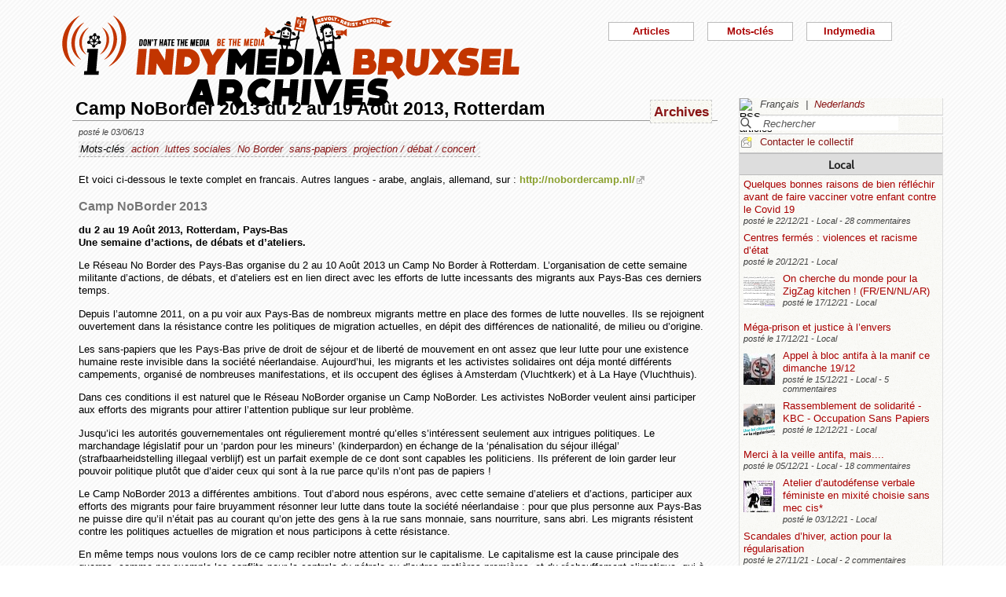

--- FILE ---
content_type: text/html; charset=utf-8
request_url: https://bxl.indymedia.org/Camp-NoBorder-2013-du-2-au-19-Aout-2013-Rotterdam?lang=fr&debut2=50
body_size: 13258
content:


	
	
	 
		<!DOCTYPE html>
<html lang="fr" dir="ltr">
<head>
	<title>bxl.indymedia.org - Camp NoBorder 2013 du 2 au 19 Ao&#251;t 2013, Rotterdam</title>
	
	<meta name="description" content="Et voici ci-dessous le texte complet en francais. Autres langues - arabe, anglais, allemand, sur: [http://nobordercamp.nl/-&gt;http://nobordercamp.nl/]  Camp NoBorder 2013 du 2 au 19 Août 2013,&nbsp;(...)"/>
	<meta name="keywords" content="action,luttes sociales,No Border,sans-papiers,projection / débat / concert" />
	<link rel="canonical" href="https://bxl.indymedia.org/Camp-NoBorder-2013-du-2-au-19-Aout-2013-Rotterdam?lang=fr&amp;debut2=50" />

	<link rel="amphtml" href="https://mob.bxl.indymedia.org/Camp-NoBorder-2013-du-2-au-19-Aout-2013-Rotterdam?lang=fr&amp;debut2=50" />

<script type="application/ld+json">
{"@context":"https://schema.org",
"@type":"NewsMediaOrganization",
"name":"Indymedia Bruxsel","url":"https://bxl.indymedia.org",
"logo":"plugins/auto/indymedia/vbxl/css/img/indy_512.png"}</script>  

<script type="application/ld+json">
{
  "@context": "http://schema.org",
  "@type": "WebSite",
  "url": "https://bxl.indymedia.org/",
  "potentialAction": {
    "@type": "SearchAction",
    "target": "https://bxl.indymedia.org/?page=recherche&recherche={search_term_string}",
    "query-input": "required name=search_term_string"
  }
}
</script>	

 
    <meta name="robots" content="index, follow, noarchive">
    <meta name="robots" content="max-video-preview:3">
    <meta name="robots" content="max-image-preview:standard">
    <meta name="robots" content="max-snippet:-1">

        <meta http-equiv="Content-Type" content="text/html; charset=utf-8" />
	<meta name="generator" content="SPIP 3.2.5" />
    <link rel="shortcut icon" href="plugins/auto/indymedia/vbxl/css/img/favicon.ico" />
<link rel="manifest" href="spip.php?page=manifest.json" />
	
	<link rel="alternate" type="application/rss+xml" title="Syndiquer tout le site" href="spip.php?page=backend" />
	<link rel="alternate" type="application/rss+xml" title="Syndiquer tout le site" href="spip.php?page=backend&amp;integral=oui" />
	<link rel="alternate" type="application/rss+xml" title="syndiquer agenda" href="spip.php?page=backend-agenda" />
	<!--<link rel="alternate" type="application/rss+xml" title="syndiquer agenda" href="spip.php?page=backend-agenda&amp;integral=oui" /><link rel='stylesheet' href='fullcalendar/fullcalendar.css' />-->
	
	
	
	<link rel="alternate" type="application/rss+xml" title="syndiquer_cette_rubrique" href="spip.php?page=backend&amp;id_rubrique=3" />
	<link rel="alternate" type="application/rss+xml" title="syndiquer cette rubrique long" href="spip.php?page=backend&amp;integral=oui&amp;id_rubrique=3" />
	

	
	
<script type="text/javascript">/* <![CDATA[ */
var box_settings = {tt_img:true,sel_g:"#documents_portfolio a[type='image/jpeg'],#documents_portfolio a[type='image/png'],#documents_portfolio a[type='image/gif']",sel_c:".mediabox",trans:"elastic",speed:"200",ssSpeed:"2500",maxW:"90%",maxH:"90%",minW:"400px",minH:"",opa:"0.9",str_ssStart:"Diaporama",str_ssStop:"Arrêter",str_cur:"{current}/{total}",str_prev:"Précédent",str_next:"Suivant",str_close:"Fermer",splash_url:""};
var box_settings_splash_width = "600px";
var box_settings_splash_height = "90%";
var box_settings_iframe = true;
/* ]]> */</script>
<!-- insert_head_css --><link rel='stylesheet' href='local/cache-css/5298a06a1860182505cd8b4f00686fcf.css?1768968204' type='text/css' />


<script type='text/javascript' src='local/cache-js/3f75fd6cca597a308a80e9762cac0bc0.js?1768968204'></script>














<!-- insert_head -->
	
	



<!-- CS vide -->


<!-- Debut CS -->
<script type="text/javascript"><!--
var cs_prive=window.location.pathname.match(/\/ecrire\/$/)!=null;
jQuery.fn.cs_todo=function(){return this.not('.cs_done').addClass('cs_done');};
if(window.jQuery) {
var cs_sel_jQuery='';
var cs_CookiePlugin="prive/javascript/jquery.cookie.js";
}
// --></script>

<!-- Fin CS -->

<script>htactif=0;document.createElement('picture'); var image_responsive_retina_hq = 0;</script><script>image_responsive_retina_hq = 1;</script>




		



	

	 
		
		
		

	

	

	

	

	 
		
	
	
	
	
<!-- Plugin Métas + -->
<!-- Dublin Core -->
<link rel="schema.DC" href="https://purl.org/dc/elements/1.1/" />
<link rel="schema.DCTERMS" href="https://purl.org/dc/terms/" />
<meta name="DC.Format" content="text/html" />
<meta name="DC.Type" content="Text" />
<meta name="DC.Language" content="fr" />
<meta name="DC.Title" lang="fr" content="Camp NoBorder 2013 du 2 au 19 Ao&#251;t 2013, Rotterdam &#8211; bxl.indymedia.org" />
<meta name="DC.Description.Abstract" lang="fr" content="Et voici ci-dessous le texte complet en francais. Autres langues - arabe, anglais, allemand, sur : http://nobordercamp.nl/ Camp NoBorder 2013 du 2 au 19 Ao&#251;t 2013, Rotterdam, Pays-Bas Une semaine&#8230;" />
<meta name="DC.Date"  content="2026-01-21" />
<meta name="DC.Date.Modified"  content="2019-02-12" />
<meta name="DC.Identifier"  content="https://bxl.indymedia.org/Camp-NoBorder-2013-du-2-au-19-Aout-2013-Rotterdam" />
<meta name="DC.Publisher" content="bxl.indymedia.org" />
<meta name="DC.Source"  content="https://bxl.indymedia.org" />

<meta name="DC.Creator" content="bxl.indymedia.org" />


<meta name="DC.Subject" content="action" />

<meta name="DC.Subject" content="luttes sociales" />

<meta name="DC.Subject" content="No Border" />

<meta name="DC.Subject" content="projection / d&#233;bat / concert" />

<meta name="DC.Subject" content="sans-papiers" />




<!-- Open Graph -->
 
<meta property="og:rich_attachment" content="true" />

<meta property="og:site_name" content="bxl.indymedia.org" />
<meta property="og:type" content="article" />
<meta property="og:title" content="Camp NoBorder 2013 du 2 au 19 Ao&#251;t 2013, Rotterdam &#8211; bxl.indymedia.org" />
<meta property="og:locale" content="fr_FR" />
<meta property="og:url" content="https://bxl.indymedia.org/Camp-NoBorder-2013-du-2-au-19-Aout-2013-Rotterdam" />
<meta property="og:description" content="Et voici ci-dessous le texte complet en francais. Autres langues - arabe, anglais, allemand, sur : http://nobordercamp.nl/ Camp NoBorder 2013 du 2 au 19 Ao&#251;t 2013, Rotterdam, Pays-Bas Une semaine&#8230;" />

 

<meta property="og:image" content="https://bxl.indymedia.org/local/cache-vignettes/L361xH190/8da414076caab53b6856eba46de1c2-f2c48.png" />
<meta property="og:image:width" content="361" />
<meta property="og:image:height" content="189" />
<meta property="og:image:type" content="image/png" />



<meta property="article:published_time" content="2026-01-21" />
<meta property="article:modified_time" content="2019-02-12" />

<meta property="article:author" content="bxl.indymedia.org" />


<meta property="article:tag" content="action" />

<meta property="article:tag" content="luttes sociales" />

<meta property="article:tag" content="No Border" />

<meta property="article:tag" content="projection / d&#233;bat / concert" />

<meta property="article:tag" content="sans-papiers" />







<!-- Twitter Card -->
<meta name="twitter:card" content="summary_large_image" />
<meta name="twitter:title" content="Camp NoBorder 2013 du 2 au 19 Ao&#251;t 2013, Rotterdam &#8211; bxl.indymedia.org" />
<meta name="twitter:description" content="Et voici ci-dessous le texte complet en francais. Autres langues - arabe, anglais, allemand, sur : http://nobordercamp.nl/ Camp NoBorder 2013 du 2 au 19 Ao&#251;t 2013, Rotterdam, Pays-Bas Une semaine&#8230;" />
<meta name="twitter:dnt" content="on" />
<meta name="twitter:url" content="https://bxl.indymedia.org/Camp-NoBorder-2013-du-2-au-19-Aout-2013-Rotterdam" />

<meta name="twitter:image" content="https://bxl.indymedia.org/local/cache-vignettes/L361xH181/38396bce2e8c81353e9941764220b7-541e5.png?1694086369" />
</head><body>
<script type="text/javascript">
	/*$(function(){$('body').addClass('jsEnabled');});*/
</script>

<div id="page">

	 
	<div id="haut">
		<div id="bandeau">
<header role="banner">
	<a href="https://bxl.indymedia.org/spip.php?page=sommaire">
		<img class="spip_logo spip_logos" alt="" src="IMG/siteon0.png?1658385222" width="590" height="124" />
	</a>
</header>
</div><div class="col-xs-10 col-sm-8 col-md-6 col-lg-6 vcenter">
<div class="menuder-container">
<ul id="nav" class="menuder">
	<li class="menuderli">
	<ul>
	<li>
		<span class="sousTitre">Indymedia</span>
		<ul class="shaddy">
			<li><a  href="spip.php?page=sommaire&amp;cimobile=mobile">version mobile</a></li>
		<li><a href="spip.php?page=collectif">Contacter le collectif</a></li>
		
		
			<li><a href="Regles-editoriales">Règles éditoriales</a></li>
		
			<li><a href="Presentation-du-collectif">Présentation du collectif</a></li>
		
			<li><a href="Informations-de-securite">Informations de sécurité</a></li>
		
			<li><a href="Photos-Videos-Audios">Photos/Vidéos/Audios</a></li>
		
			<li><a href="Flux-RSS-disponibles">Flux RSS disponibles</a></li>
		
			<li><a href="liste-imc-accessibles">liste imc accessibles</a></li>
		
			<li><a href="Indy-version-mobile">Indy version mobile</a></li>
		
		
		<li><a href="https://www.indymedia.org">Indymédia global</a></li>

		<li><a href="spip.php?page=login-public&amp;url=spip.php%3Fpage%3Darticle%26amp%3Bid_article%3D22354%26amp%3Bmessage_publication%3Dok%26amp%3Blang%3Dfr">Se connecter</a></li></ul>
	</li>
		 
	<li>	
		<span class="sousTitre">Mots-clés</span>
		
		 
		<ul class="shaddy">	 
		
			<li class="mamy">
				<a>THEMATIQUE</a>
				<ul class="shaddy">				
				
					
					
					<li><a href="+-agriculture-+">agriculture</a></li>	
					
				
					
					
					<li><a href="+-alternatives-+">alternatives</a></li>	
					
				
					
					
					<li><a href="+-antifa-+">antifa</a></li>	
					
				
					
					
					<li><a href="+-antimilitarisme-+">antimilitarisme</a></li>	
					
				
					
					
					<li><a href="+-antiracisme-+">antiracisme</a></li>	
					
				
					
					
					<li><a href="+-art-+">art</a></li>	
					
				
					
					
					<li><a href="+-economie-+">économie</a></li>	
					
				
					
					
					<li><a href="+-feminisme-+">féminisme</a></li>	
					
				
					
					
					<li><a href="+-genre-sexualite-+">genre / sexualité</a></li>	
					
				
					
					
					<li><a href="+-histoire-archive-+">histoire / archive</a></li>	
					
				
					
					
					<li><a href="+-LGBTQI-+">LGBTQI+</a></li>	
					
				
					
					
					<li><a href="+-liberation-animale-+">libération animale</a></li>	
					
				
					
					
					<li><a href="+-logement-squats-urbanisme-+">logement / squats / urbanisme</a></li>	
					
				
					
					
					<li><a href="+-luttes-decoloniales-+">luttes décoloniales</a></li>	
					
				
					
					
					<li><a href="+-luttes-environnementales-+">luttes environnementales</a></li>	
					
				
					
					
					<li><a href="+-luttes-numeriques-internet-+">luttes numériques / internet</a></li>	
					
				
					
					
					<li><a href="+-luttes-sociales-+">luttes sociales</a></li>	
					
				
					
					
					<li><a href="+-medias-+">médias</a></li>	
					
				
					
					
					<li><a href="+-nucleaire-+">nucléaire</a></li>	
					
				
					
					
					<li><a href="+-Peuples-natifs-+">Peuples natifs</a></li>	
					
				
					
					
					<li><a href="+-repression-controle-social-+">répression / contrôle social</a></li>	
					
				
					
					
					<li><a href="+-sans-papiers-+">sans-papiers</a></li>	
					
				
					
					
					<li><a href="+-sante-medecine-+">santé / médecine</a></li>	
					
				
					
					
					<li><a href="+-solidarite-+">solidarité</a></li>	
					
				
					
					
					<li><a href="+-veiligheids-terrorisme-+">veiligheids / terrorisme</a></li>	
					
				
				
				</ul>
			</li>
		
			<li class="mamy">
				<a>GEOGRAPHIQUE</a>
				<ul class="shaddy">				
				
					
					
					<li><a href="+-Calais-+">Calais</a></li>	
					
				
					
					
					<li><a href="+-Grece-+">Grèce</a></li>	
					
				
					
					
					<li><a href="+-Liege-+">Liège</a></li>	
					
				
					
					
					<li><a href="+-Mexique-+">Mexique</a></li>	
					
				
					
					
					<li><a href="+-Namur-+">Namur</a></li>	
					
				
				
				</ul>
			</li>
		
			<li class="mamy">
				<a>EN PRATIQUE</a>
				<ul class="shaddy">				
				
					
					
					<li><a href="+-action-+">action</a></li>	
					
				
					
					
					<li><a href="+-projection-debat-concert-+">projection / débat / concert</a></li>	
					
				
					
					
					<li><a href="+-reflexion-analyse-+">réflexion / analyse</a></li>	
					
				
				
				</ul>
			</li>
		
			<li class="mamy">
				<a>MOUVEMENT</a>
				<ul class="shaddy">				
				
					
					
					<li><a href="+-COP-21-+">COP 21</a></li>	
					
				
					
					
					<li><a href="+-D19-20-+">D19-20</a></li>	
					
				
					
					
					<li><a href="+-Indigne-Occupy-+">Indigné / Occupy</a></li>	
					
				
					
					
					<li><a href="+-No-Border-+">No Border</a></li>	
					
				
					
					
					<li><a href="+-ZAD-du-Keelbeek-+">ZAD du Keelbeek</a></li>	
					
				
				
				</ul>
			</li>
		
		</ul>
		
	</li>
		 
	<li>
		<span class="sousTitre">Articles</span>
		<ul class="shaddy">
		
		<li><a href="spip.php?page=recherche">Recherche</a></li>
		<li><span class="sousTitre">Catégories</span></li>
		<li><a href="spip.php?page=agenda">Agenda</a></li>
		
			<li><a href="-Local-">Local</a></li>
		
			<li><a href="-International-">International</a></li>
		
			<li><a href="-Analyses-">Analyses</a></li>
		
		
		<li><a href="spip.php?page=liste-editos">Editos</a></li>
		
		 
				<li><span class="sousTitre">Autres</span></li>
		
		 
			<li><a href="spip.php?page=attente">En attente</a></li>
		
		 
			<li><a href="spip.php?page=debat">En débat</a></li>
		
		 
			<li><a href="spip.php?page=refus">Refusé</a></li>
		
		</ul>	 
	</li>
	</ul> 
	</li>
</ul>
</div>
</div></div>
			
	
	<div id="milieu"><div id="colonneDroite">


	<a name="haut"></a>
	<div class="liens">
	<img src="prive/images/langues-24.gif" alt="RSS articles" width="16" height="16" class="format_png" />
	<div class="formulaire_menu_lang" id="formulaire_menu_lang">
	<form method="post" action="https://bxl.indymedia.org/spip.php?action=converser&amp;redirect=Camp-NoBorder-2013-du-2-au-19-Aout-2013-Rotterdam%3Fdebut2%3D50" id="form_lang">
	<div>
	<input name="action" value="converser" type="hidden"
/><input name="redirect" value="Camp-NoBorder-2013-du-2-au-19-Aout-2013-Rotterdam?debut2=50" type="hidden"
/>
		
			<div class="lang  ytalic">
		
			
			 
				Fran&#231;ais
			
			 &nbsp;|&nbsp;
		
			 
				<a name="var_lang"  onclick="$('#form_lang').submit()"  href="https://bxl.indymedia.org/spip.php?action=converser&amp;redirect=Camp-NoBorder-2013-du-2-au-19-Aout-2013-Rotterdam%3Fdebut2%3D50&amp;var_lang=nl" >Nederlands</a>
			
			
			
		
			</div>
		
	</div>
	</form>
</div>
</div>



<div class="liens">
	<div class="formulaire_spip formulaire_recherche" id="formulaire_recherche">
<form action="spip.php?page=recherche" method="get">
	<div class="recherche_spim">
	<input name="page" value="recherche" type="hidden"
/>
	
	<input type="text" class="forml" name="recherche" id="recherche" value="Rechercher" onfocus="this.value='';" />
	</div>
</form>
</div>
</div>





<div class="liens">
	<img src="plugins/auto/indymedia/vbxl/images/newsletter_mini.png" alt="Contacter le collectif"/>
	<a href="spip.php?page=collectif">Contacter le collectif</a>
</div>	<div class='ajaxbloc' data-ajax-env='d4uU52s4fPNYJHrIFn9YMCarnZ49QbjrXIPuy045w1o0XoBFrL89XGHST1HIq0YVrViG0mCbTWXJCzcxTWfRgF9fNHxH3pG4txgp/BNR5pcTK7TukXtfarcwce4oths=' data-origin="Camp-NoBorder-2013-du-2-au-19-Aout-2013-Rotterdam?lang=fr&amp;debut2=50">
	
	
	<div class='ajaxbloc' data-ajax-env='780I5+opfPbGumJw35won7WODRhmIqiu3wDOzNYyAEVUlTBlRpGc+8hg4m05xp/7tRay7ERo58KOLY7h2Tm5yfT5smMZB7d7Bp9OoQCjmuAvGWCimCDYYRrLPtIvnw836JTCJNX2igms3xWmKtj2u74z+0qpSdETofxwAHm8+Gt8/rVx5pToK4ckp9E+LVSIsMI2ANatCdb+1Q==' data-origin="Camp-NoBorder-2013-du-2-au-19-Aout-2013-Rotterdam?lang=fr&amp;debut2=50">
	<div class="info">
		<a name='pagination2' id='pagination2'></a>		
		<a name="Local"></a>
		<div class="titreRubrique">
		<a href="spip.php?page=liste&amp;id_rubrique=2">
			Local
		</a>
		</div>
		
			<article>
				
		<div class="caseArticle">
		<header>		
			<!--<span class="titreArticle">--><h4><a href="Quelques-bonnes-raisons-de-bien-reflechir-avant-de-faire-vacciner-votre-enfant-contre-le-Covid-19"  title="Le principe de vaccination non obligatoire des enfants entre 5 et 11 ans vient d&#039;être adopté en Belgique, et les doses « pédiatriques » sont maintenant disponibles pour administration sur base volontaire, notamment à Bruxelles. Nous listons ici&nbsp;(...)">
				 
				
				Quelques bonnes raisons de bien réfléchir avant de faire vacciner votre enfant contre le Covid 19</a></h4><!--</span>-->
		</header>
		<footer>			
			<span class="dateArticle">
				posté le  <time  datetime="2021-12-22T14:16:05Z">22/12/21</time>&nbsp;-&nbsp;Local&nbsp;-&nbsp;28 commentaires</span>
		</footer>
		</div>
		</article>		
			<article>
				
		<div class="caseArticle">
		<header>		
			<!--<span class="titreArticle">--><h4><a href="Centres-fermes-violences-et-racisme-d-etat"  title="Dimanche 19/12, une quinzaine de militant.es étaient présent.es devant les centres fermés 127 bis et Caricole. Plusieurs échanges ont eu lieu avec les détenu.es. Les militant.es présent.es sur place insistent sur l&#039;importance des soutiens en face&nbsp;(...)">
				 
				
				Centres fermés : violences et racisme d’état</a></h4><!--</span>-->
		</header>
		<footer>			
			<span class="dateArticle">
				posté le  <time  datetime="2021-12-20T13:20:57Z">20/12/21</time>&nbsp;-&nbsp;Local</span>
		</footer>
		</div>
		</article>		
			<article>
				
		<div class="caseArticle">
		<header>		
			<!--<span class="titreArticle">--><h4><a href="On-cherche-du-monde-pour-la-ZigZag-kitchen-FR-EN-NL-AR-30295"  title="R - EN – NL - ARABIC //FR// Bonjour à tou.te.s, Nous sommes Zig Zag, une cuisine mobile qui sert une centaine de repas deux fois par semaine au Parc Maximilien. Nous soutenons les principes d&#039;autonomie et d&#039;horizontalité dans notre&nbsp;(...)">
				 
				<span class="vignette-fil"><img src='local/cache-gd2/b1/94384915e8fb6c534584cb8730d100.png?1694103728' width='40' height='40' alt='' /></span>
				On cherche du monde pour la ZigZag kitchen ! (FR/EN/NL/AR)</a></h4><!--</span>-->
		</header>
		<footer>			
			<span class="dateArticle">
				posté le  <time  datetime="2021-12-17T19:27:45Z">17/12/21</time>&nbsp;-&nbsp;Local</span>
		</footer>
		</div>
		</article>		
			<article>
				
		<div class="caseArticle">
		<header>		
			<!--<span class="titreArticle">--><h4><a href="Mega-prison-et-justice-a-l-envers"  title="Méga-prison et justice à l&#039;envers Par Luk Vervaet, Co-signé par Laurent Moulin, Ana Navarro, Jean-Baptiste Godinot, Elisabeth Grimmer, Rnesto Moreno, Stéphanie Guilmain, Camille Seilles C&#039;est une affaire qui dure depuis six ans. Le 20 mai&nbsp;(...)">
				 
				
				Méga-prison et justice à l’envers</a></h4><!--</span>-->
		</header>
		<footer>			
			<span class="dateArticle">
				posté le  <time  datetime="2021-12-17T18:55:36Z">17/12/21</time>&nbsp;-&nbsp;Local</span>
		</footer>
		</div>
		</article>		
			<article>
				
		<div class="caseArticle">
		<header>		
			<!--<span class="titreArticle">--><h4><a href="Appel-a-bloc-antifa-a-la-manif-ce-dimanche-19-12"  title="Hello, Certain.e.s boycottent les manifs contre le CST parce qu&#039;il y a des fachos. Avec d&#039;autres, au contraire on pense qu&#039;il faut investir ces manifs massivement, et afficher de façon qui ne laisse aucun doute notre antifascisme.&nbsp;(...)">
				 
				<span class="vignette-fil"><img src='local/cache-gd2/d7/2c9d7164d6ce9a3dae1e44b014dc05.jpg?1694140927' width='40' height='40' alt='' /></span>
				Appel à bloc antifa à la manif ce dimanche 19/12</a></h4><!--</span>-->
		</header>
		<footer>			
			<span class="dateArticle">
				posté le  <time  datetime="2021-12-15T16:05:35Z">15/12/21</time>&nbsp;-&nbsp;Local&nbsp;-&nbsp;5 commentaires</span>
		</footer>
		</div>
		</article>		
			<article>
				
		<div class="caseArticle">
		<header>		
			<!--<span class="titreArticle">--><h4><a href="Rassemblement-de-solidarite-KBC-Occupation-Sans-Papiers"  title="SOS - Soutien aux occupant.e.s du &#034;Collectif Zone Neutre&#034; EXPULSION IMMINENTE de l&#039;Occupation de la KBCNous appelons ceux.celles qui peuvent à venir en masse pour soutenir nos camarades sans-papiers. Ce midi - Lundi 13 à 14h à&nbsp;(...)">
				 
				<span class="vignette-fil"><img src='local/cache-gd2/aa/467ef76dc3ebe4e72a4ac353305237.png?1694141084' width='40' height='40' alt='' /></span>
				Rassemblement de solidarité - KBC - Occupation Sans Papiers</a></h4><!--</span>-->
		</header>
		<footer>			
			<span class="dateArticle">
				posté le  <time  datetime="2021-12-12T22:34:03Z">12/12/21</time>&nbsp;-&nbsp;Local</span>
		</footer>
		</div>
		</article>		
			<article>
				
		<div class="caseArticle">
		<header>		
			<!--<span class="titreArticle">--><h4><a href="Merci-a-la-veille-antifa-mais"  title="Je suis dans le train, en route vers la (deuxième) manifestation contre le Covid Safe Tiket (CST) quand je lis sur indymedia l&#039;article « Extrêmes droites impliquées dans les mobilisations « Covid » en Belgique » posté le 04/12/21 par Front&nbsp;(...)">
				 
				
				Merci à la veille antifa, mais....</a></h4><!--</span>-->
		</header>
		<footer>			
			<span class="dateArticle">
				posté le  <time  datetime="2021-12-05T21:02:48Z">05/12/21</time>&nbsp;-&nbsp;Local&nbsp;-&nbsp;18 commentaires</span>
		</footer>
		</div>
		</article>		
			<article>
				
		<div class="caseArticle">
		<header>		
			<!--<span class="titreArticle">--><h4><a href="Atelier-d-autodefense-verbale-feministe-en-mixite-choisie-sans-mec-cis-30214"  title="Atelier d&#039;autodéfense verbale féministe en mixité choisie sans mec cis* L&#039;autodéfense féministe permet de prévenir et de riposter face aux violences quelles qu&#039;elles soient. Elle permet de développer des ressources qui nous sont propres, de&nbsp;(...)">
				 
				<span class="vignette-fil"><img src='local/cache-gd2/f7/ceb1f95e89389a13136e696fee4d14.jpg?1694103728' width='40' height='40' alt='' /></span>
				Atelier d’autodéfense verbale féministe en mixité choisie sans mec cis*</a></h4><!--</span>-->
		</header>
		<footer>			
			<span class="dateArticle">
				posté le  <time  datetime="2021-12-03T11:05:43Z">03/12/21</time>&nbsp;-&nbsp;Local</span>
		</footer>
		</div>
		</article>		
			<article>
				
		<div class="caseArticle">
		<header>		
			<!--<span class="titreArticle">--><h4><a href="Scandales-d-hiver-action-pour-la-regularisation"  title="ACTION POUR LA RÉGULARISATION - « On va vous raconter puisque personne n&#039;a voulu le faire » SCANDALES D&#039;HIVER 18h15 En plein milieu de la grande place, on regarde. Les touristes et les bracelets rouge que les personnes ont autour du poignet&nbsp;(...)">
				 
				
				Scandales d’hiver, action pour la régularisation</a></h4><!--</span>-->
		</header>
		<footer>			
			<span class="dateArticle">
				posté le  <time  datetime="2021-11-27T15:22:02Z">27/11/21</time>&nbsp;-&nbsp;Local&nbsp;-&nbsp;2 commentaires</span>
		</footer>
		</div>
		</article>		
			<article>
				
		<div class="caseArticle">
		<header>		
			<!--<span class="titreArticle">--><h4><a href="Modeles-de-lacrymos-tires-par-les-flics-belges"  title="Ce dimanche, voici des bombes lacrymos tirées sur les manifestant.e.s opposant.e.s au Covid Slave Ticket par la police à Bruxelles. Pour info, il y avait 35 000 personnes selon les flics, et 100 000 selon les organisateur.ices. Sur l&#039;une écrit&nbsp;(...)">
				 
				<span class="vignette-fil"><img src='local/cache-gd2/eb/23bc43088677ba54f8091787181dad.jpg?1694141084' width='40' height='40' alt='' /></span>
				Modèles de lacrymos tirés par les flics belges</a></h4><!--</span>-->
		</header>
		<footer>			
			<span class="dateArticle">
				posté le  <time  datetime="2021-11-24T17:48:48Z">24/11/21</time>&nbsp;-&nbsp;Local</span>
		</footer>
		</div>
		</article>		

		<div class="caseArticle" title="Derniers articles postés">
			<p class="pagination"><span
	class="pages"><a href='Camp-NoBorder-2013-du-2-au-19-Aout-2013-Rotterdam?lang=fr#pagination2' class='lien_pagination' rel='nofollow'>1</a><span
		class='sep'> | </span
		><a href='Camp-NoBorder-2013-du-2-au-19-Aout-2013-Rotterdam?lang=fr&amp;debut2=10#pagination2' class='lien_pagination' rel='nofollow'>2</a><span
		class='sep'> | </span
		><a href='Camp-NoBorder-2013-du-2-au-19-Aout-2013-Rotterdam?lang=fr&amp;debut2=20#pagination2' class='lien_pagination' rel='nofollow'>3</a><span
		class='sep'> | </span
		><a href='Camp-NoBorder-2013-du-2-au-19-Aout-2013-Rotterdam?lang=fr&amp;debut2=30#pagination2' class='lien_pagination' rel='nofollow'>4</a><span
		class='sep'> | </span
		><a href='Camp-NoBorder-2013-du-2-au-19-Aout-2013-Rotterdam?lang=fr&amp;debut2=40#pagination2' class='lien_pagination' rel='nofollow'>5</a><span
		class='sep'> | </span
		><strong class='on'>6</strong><span
		class='sep'> | </span
		><a href='Camp-NoBorder-2013-du-2-au-19-Aout-2013-Rotterdam?lang=fr&amp;debut2=60#pagination2' class='lien_pagination' rel='nofollow'>7</a><span
		class='sep'> | </span
		><a href='Camp-NoBorder-2013-du-2-au-19-Aout-2013-Rotterdam?lang=fr&amp;debut2=70#pagination2' class='lien_pagination' rel='nofollow'>8</a><span
		class='sep'> | </span
		><a href='Camp-NoBorder-2013-du-2-au-19-Aout-2013-Rotterdam?lang=fr&amp;debut2=80#pagination2' class='lien_pagination' rel='nofollow'>9</a><span
		class='sep'> | </span
		><a href='Camp-NoBorder-2013-du-2-au-19-Aout-2013-Rotterdam?lang=fr&amp;debut2=90#pagination2' class='lien_pagination' rel='nofollow'>10</a></span></p>
		</div>
		<div class="piedInfo">
			<strong title="Voir tous les articles"><a href="spip.php?page=liste&amp;id_rubrique=2">Local</a></strong><br />
			<a href="#haut"> Revenir en haut</a>
		</div>	</div>

	
	<div class="info">
		<a name='pagination12' id='pagination12'></a>		
		<a name="International"></a>
		<div class="titreRubrique">
		<a href="spip.php?page=liste&amp;id_rubrique=12">
			International
		</a>
		</div>
		
			<article>
				
		<div class="caseArticle">
		<header>		
			<!--<span class="titreArticle">--><h4><a href="Ouverture-d-un-nouveau-squat-a-la-frontiere-franco-italienne-appel-a-soutien"  title="Presqu&#039;un an après la dernière expulsion de la Casa Cantoniera de Clavière, nous sommes resté.exs ici, dans cette vallée, sur cette frontière sanglante et raciste, près des personnes qui, chaque jour, la défient et la surmontent, bien qu&#039;elles&nbsp;(...)">
				 
				<span class="vignette-fil"><img src='local/cache-gd2/d6/66b6b334ef32ff553b92c473c282a5.jpg?1694086173' width='40' height='40' alt='' /></span>
				Ouverture d’un nouveau squat à la frontière franco-italienne, appel à soutien !</a></h4><!--</span>-->
		</header>
		<footer>			
			<span class="dateArticle">
				posté le  <time  datetime="2022-06-21T21:55:19Z">21/06/22</time>&nbsp;-&nbsp;International</span>
		</footer>
		</div>
		</article>		
			<article>
				
		<div class="caseArticle">
		<header>		
			<!--<span class="titreArticle">--><h4><a href="Crime-colonial-une-journaliste-abattue-par-l-armee-israelienne"  title="La journaliste Shireen Abu Akleh, est une journaliste de nationalité Palestinienne et Américaine. Reporter, elle couvrait depuis 20 ans le conflit en Palestine, sur le terrain, au cœur des événement. Elle rapportait les exactions, les tirs, les&nbsp;(...)">
				 
				<span class="vignette-fil"><img src='local/cache-gd2/d4/181d0eab1b02b83c84cb408fb6ca06.jpg?1694095847' width='40' height='40' alt='' /></span>
				Crime colonial, une journaliste abattue par l’armée israélienne</a></h4><!--</span>-->
		</header>
		<footer>			
			<span class="dateArticle">
				posté le  <time  datetime="2022-05-14T06:52:22Z">14/05/22</time>&nbsp;-&nbsp;International</span>
		</footer>
		</div>
		</article>		
			<article>
				
		<div class="caseArticle">
		<header>		
			<!--<span class="titreArticle">--><h4><a href="Mediapart-chien-de-garde-de-la-DGSI"  title="Mediapart, chien de garde de la DGSI Alors que ses camarades et avocat.es tentent de visibiliser depuis des semaines la situation de Libre Flot, en grève de la faim après 15 mois passé à l&#039;isolement pour une affaire pour laquelle il n&#039;a pas&nbsp;(...)">
				 
				
				Mediapart, chien de garde de la DGSI</a></h4><!--</span>-->
		</header>
		<footer>			
			<span class="dateArticle">
				posté le  <time  datetime="2022-04-01T20:12:43Z">01/04/22</time>&nbsp;-&nbsp;International</span>
		</footer>
		</div>
		</article>		
			<article>
				
		<div class="caseArticle">
		<header>		
			<!--<span class="titreArticle">--><h4><a href="TOUT-COMPRENDRE-AU-SCANDALE-MCKINSEY-EN-6-POINTS"  title="Depuis quelques mois, un scandale gonfle et se précise. L&#039;Etat français aurait, via le gouvernement d&#039;Emmanuel Macron, payé au moins 1 milliard d&#039;euros par an à des cabinets de conseils pour concevoir sa politique, en doublon de&nbsp;(...)">
				 
				
				Tout comprendre au scandale MCKINSEY en 6 points</a></h4><!--</span>-->
		</header>
		<footer>			
			<span class="dateArticle">
				posté le  <time  datetime="2022-04-01T19:56:11Z">01/04/22</time>&nbsp;-&nbsp;International</span>
		</footer>
		</div>
		</article>		
			<article>
				
		<div class="caseArticle">
		<header>		
			<!--<span class="titreArticle">--><h4><a href="Resolutions-de-la-conference-multipartite-organisee-par-le-JKLF-Zone-Europe"  title="Résolutions de la conférence multipartite organisée par le JKLF Zone Europe. Une conférence multipartite intitulée &#034;Les implications des amendements constitutionnels proposés par le gouvernement pakistanais pour annexer le Gilgit Baltistan, sur&nbsp;(...)">
				 
				<span class="vignette-fil"><img src='local/cache-gd2/e8/702db9845978f1eb77643c06689e5d.jpg?1694086173' width='40' height='40' alt='' /></span>
				Résolutions de la conférence multipartite organisée par le JKLF Zone Europe.</a></h4><!--</span>-->
		</header>
		<footer>			
			<span class="dateArticle">
				posté le  <time  datetime="2022-03-07T16:53:21Z">07/03/22</time>&nbsp;-&nbsp;International</span>
		</footer>
		</div>
		</article>		
			<article>
				
		<div class="caseArticle">
		<header>		
			<!--<span class="titreArticle">--><h4><a href="Solidarite-avec-les-associations-dissoutes-ou-menacees-de-dissolution"  title="Sans aucun respect pour la liberté d&#039;expression, la liberté politique, ou la liberté d&#039;association, l&#039;État français sous l&#039;autorité d&#039;Emmanuel Macron s&#039;enfonce dans une logique dangereuse de dissolutions d&#039;associations qui&nbsp;(...)">
				 
				
				Solidarité avec les associations dissoutes ou menacées de dissolution !</a></h4><!--</span>-->
		</header>
		<footer>			
			<span class="dateArticle">
				posté le  <time  datetime="2022-03-02T10:49:53Z">02/03/22</time>&nbsp;-&nbsp;International</span>
		</footer>
		</div>
		</article>		
			<article>
				
		<div class="caseArticle">
		<header>		
			<!--<span class="titreArticle">--><h4><a href="Halte-aux-menaces-de-dissolution-contre-le-mouvement-de-solidarite"  title="Gérald Darmanin vient de communiquer sur Twitter : « A la demande du Président de la République, je vais demander la dissolution du collectif « Palestine Vaincra », et du « Comité Action Palestine », pour appel à la haine, à la violence et à la&nbsp;(...)">
				 
				
				Halte aux menaces de dissolution contre le mouvement de solidarité !</a></h4><!--</span>-->
		</header>
		<footer>			
			<span class="dateArticle">
				posté le  <time  datetime="2022-03-01T09:34:33Z">01/03/22</time>&nbsp;-&nbsp;International</span>
		</footer>
		</div>
		</article>		
			<article>
				
		<div class="caseArticle">
		<header>		
			<!--<span class="titreArticle">--><h4><a href="Menace-d-expulsion-a-Baluet-Ariege"  title="Lundi 21 février entre 40 et 50 personnes sont venues sur le lieu collectif Baluet, en Ariège, pour exiger l&#039;expulsion de 4 des 6 habitant.e.s actuel.le.s du hameau. Elles ont menacé de revenir le 1er mars pour s&#039;assurer par la force du&nbsp;(...)">
				 
				
				Menace d’expulsion à Baluet (Ariège)</a></h4><!--</span>-->
		</header>
		<footer>			
			<span class="dateArticle">
				posté le  <time  datetime="2022-02-27T16:08:11Z">27/02/22</time>&nbsp;-&nbsp;International</span>
		</footer>
		</div>
		</article>		
			<article>
				
		<div class="caseArticle">
		<header>		
			<!--<span class="titreArticle">--><h4><a href="Gaza-une-generation-en-bequilles"  title="Le 30 mars 2018, Jour de la Terre qui commémore la grève de 1976 et son bilan tragique, un certain nombre d&#039;activistes de Gaza ont organisé une grande manifestation destinée à réclamer le droit au retour des réfugiés palestiniens. 30 000 personnes&nbsp;(...)">
				 
				<span class="vignette-fil"><img src='local/cache-gd2/73/edd55daa0ca06425b492fcbd185520.jpg?1694086173' width='40' height='40' alt='' /></span>
				« Gaza, une génération en béquilles »</a></h4><!--</span>-->
		</header>
		<footer>			
			<span class="dateArticle">
				posté le  <time  datetime="2022-02-21T13:41:05Z">21/02/22</time>&nbsp;-&nbsp;International</span>
		</footer>
		</div>
		</article>		
			<article>
				
		<div class="caseArticle">
		<header>		
			<!--<span class="titreArticle">--><h4><a href="Soutenez-la-Communaute-Squatte-de-Prosfygika-A-Athenes"  title="Le quartier de Prosfygika a été construit en 1933 afin de loger les réfugié.es d&#039;Asie mineure. En raison de ces conditions, un quartier ouvrier vivant avec des caractéristiques communautaires est apparu. Les partisan.es antifascistes de 1944 ont&nbsp;(...)">
				 
				<span class="vignette-fil"><img src='local/cache-gd2/be/35d64c98ab7a8ffbfabc6d6dc7309f.jpg?1694095847' width='40' height='40' alt='' /></span>
				Soutenez la Communauté Squatté de Prosfygika À Athènes</a></h4><!--</span>-->
		</header>
		<footer>			
			<span class="dateArticle">
				posté le  <time  datetime="2022-02-18T15:05:57Z">18/02/22</time>&nbsp;-&nbsp;International</span>
		</footer>
		</div>
		</article>		

		<div class="caseArticle" title="Derniers articles postés">
			<p class="pagination"><span
	class="pages"><strong class='on'>1</strong><span
		class='sep'> | </span
		><a href='Camp-NoBorder-2013-du-2-au-19-Aout-2013-Rotterdam?lang=fr&amp;debut2=50&amp;debut12=10#pagination12' class='lien_pagination' rel='nofollow'>2</a><span
		class='sep'> | </span
		><a href='Camp-NoBorder-2013-du-2-au-19-Aout-2013-Rotterdam?lang=fr&amp;debut2=50&amp;debut12=20#pagination12' class='lien_pagination' rel='nofollow'>3</a><span
		class='sep'> | </span
		><a href='Camp-NoBorder-2013-du-2-au-19-Aout-2013-Rotterdam?lang=fr&amp;debut2=50&amp;debut12=30#pagination12' class='lien_pagination' rel='nofollow'>4</a><span
		class='sep'> | </span
		><a href='Camp-NoBorder-2013-du-2-au-19-Aout-2013-Rotterdam?lang=fr&amp;debut2=50&amp;debut12=40#pagination12' class='lien_pagination' rel='nofollow'>5</a><span
		class='sep'> | </span
		><a href='Camp-NoBorder-2013-du-2-au-19-Aout-2013-Rotterdam?lang=fr&amp;debut2=50&amp;debut12=50#pagination12' class='lien_pagination' rel='nofollow'>6</a><span
		class='sep'> | </span
		><a href='Camp-NoBorder-2013-du-2-au-19-Aout-2013-Rotterdam?lang=fr&amp;debut2=50&amp;debut12=60#pagination12' class='lien_pagination' rel='nofollow'>7</a><span
		class='sep'> | </span
		><a href='Camp-NoBorder-2013-du-2-au-19-Aout-2013-Rotterdam?lang=fr&amp;debut2=50&amp;debut12=70#pagination12' class='lien_pagination' rel='nofollow'>8</a><span
		class='sep'> | </span
		><a href='Camp-NoBorder-2013-du-2-au-19-Aout-2013-Rotterdam?lang=fr&amp;debut2=50&amp;debut12=80#pagination12' class='lien_pagination' rel='nofollow'>9</a><span
		class='sep'> | </span
		><a href='Camp-NoBorder-2013-du-2-au-19-Aout-2013-Rotterdam?lang=fr&amp;debut2=50&amp;debut12=90#pagination12' class='lien_pagination' rel='nofollow'>10</a></span></p>
		</div>
		<div class="piedInfo">
			<strong title="Voir tous les articles"><a href="spip.php?page=liste&amp;id_rubrique=12">International</a></strong><br />
			<a href="#haut"> Revenir en haut</a>
		</div>	</div>

	
</div><!--ajaxbloc-->
	

</div><!--ajaxbloc-->			
</div>
<div id="colonneCentre">

	
	
	 
		
	
	
<!--
	<div class="navigation">
		<a href="spip.php?page=sommaire">Accueil</a> > Lecture d&#039;un article
	</div>
-->
	
			<div class="">
	<article vocab="http://schema.org/" > 
<div class="page-article">
	<header> 
	<div class="titre-article">
		
			<div class="meta_droite"><a href="spip.php?page=liste&amp;id_rubrique=3" title="Catégorie">Archives</a></div>
		
		
		 
			<div class="titre">	
				<h2 property="schema:name">Camp NoBorder 2013 du 2 au 19 Août 2013, Rotterdam</h2>
			</div>			
		
	</div>
	</header>
	<div class="contenu-article">
	<div class="meta_info">
	<span class="info_extra ytalic">
		posté le 03/06/13 
		
	</span>
	
	
	
	
	<span class="info_meta">
		Mots-clés&nbsp;
		
			<a  href="+-action-+">action</a>&nbsp;
		
			<a  href="+-luttes-sociales-+">luttes sociales</a>&nbsp;
		
			<a  href="+-No-Border-+">No Border</a>&nbsp;
		
			<a  href="+-sans-papiers-+">sans-papiers</a>&nbsp;
		
			<a  href="+-projection-debat-concert-+">projection / débat / concert</a>&nbsp;
		
	</span>
	
	
</div>		
	 
		<div property="description" class=" texte ">
	<p>Et voici ci-dessous le texte complet en francais. Autres langues - arabe, anglais, allemand, sur&nbsp;: <a href="http://nobordercamp.nl/" class='spip_out' rel='external'>http://nobordercamp.nl/</a></p>
<h3 class="spip">
Camp NoBorder 2013</h3>
<p><strong>du 2 au 19 Août 2013, Rotterdam, Pays-Bas<br class='autobr' />
Une semaine d’actions, de débats et d’ateliers.</strong></p>
<p>Le Réseau No Border des Pays-Bas organise du 2 au 10 Août 2013 un Camp No Border à Rotterdam. L’organisation de cette semaine militante d’actions, de débats, et d’ateliers est en lien direct avec les efforts de lutte incessants des migrants aux Pays-Bas ces derniers temps.</p>
<p>Depuis l’automne 2011, on a pu voir aux Pays-Bas de nombreux migrants mettre en place des formes de lutte nouvelles. Ils se rejoignent ouvertement dans la résistance contre les politiques de migration actuelles, en dépit des différences de nationalité, de milieu ou d’origine.</p>
<p>Les sans-papiers que les Pays-Bas prive de droit de séjour et de liberté de mouvement en ont assez que leur lutte pour une existence humaine reste invisible dans la société néerlandaise. Aujourd’hui, les migrants et les activistes solidaires ont déja monté différents campements, organisé de nombreuses manifestations, et ils occupent des églises à Amsterdam (Vluchtkerk) et à La Haye (Vluchthuis).</p>
<p>Dans ces conditions il est naturel que le Réseau NoBorder organise un Camp NoBorder. Les activistes NoBorder veulent ainsi participer aux efforts des migrants pour attirer l’attention publique sur leur problème.</p>
<p>Jusqu’ici les autorités gouvernementales ont régulierement montré qu’elles s’intéressent seulement aux intrigues politiques. Le marchandage législatif pour un ‘pardon pour les mineurs’ (kinderpardon) en échange de la ‘pénalisation du séjour illégal’ (strafbaarheidstelling illegaal verblijf) est un parfait exemple de ce dont sont capables les politiciens. Ils préferent de loin garder leur pouvoir politique plutôt que d’aider ceux qui sont à la rue parce qu’ils n’ont pas de papiers&nbsp;!</p>
<p>Le Camp NoBorder 2013 a différentes ambitions. Tout d’abord nous espérons, avec cette semaine d’ateliers et d’actions, participer aux efforts des migrants pour faire bruyamment résonner leur lutte dans toute la société néerlandaise&nbsp;: pour que plus personne aux Pays-Bas ne puisse dire qu’il n’était pas au courant qu’on jette des gens à la rue sans monnaie, sans nourriture, sans abri. Les migrants résistent contre les politiques actuelles de migration et nous participons à cette résistance.</p>
<p>En même temps nous voulons lors de ce camp recibler notre attention sur le capitalisme. Le capitalisme est la cause principale des guerres, comme par exemple les conflits pour le controle du pétrole ou d’autres matières premières, et du réchauffement climatique, qui à leur tour sont causes de flux migratoires. Personne ne fuit de plein gré. Dans notre société cupide et égoïste, il n’y a plus de place pour ceux qui cherchent désespérement à améliorer un peu leurs perspectives.</p>
<p>En tant qu’activistes NoBorder nous défendons le droit à la liberté de mouvement (freedom of movement) et réclamons l’abolition des frontières et des états. Lors du Camp NoBorder les ateliers et débats nous permettront de partager ces idées avec le plus de gens possible. Le Camp pourra enthousiasmer les participants à agir ensemble contre la politique migratoire étriquée des autorités, de droite comme de gauche. Des<br class='autobr' />
manifestations et actions publiques à différents endroits dans la région seront organisées depuis le Camp NoBorder.</p>
<p>Une autre raison pour organiser un camp en Août 2013 est le départ depuis Rotterdam, le premier week-end d’Août, du navire Lovis, qui visitera différents ports pour manifester en solidarité avec les migrants et créer des liens et dynamiques entre les différents individus et groupes qui luttent contre les politiques migratoires.</p>
<p>Le Réseau NoBorder Pays-Bas travaille avec des groupes semblables dans d’autres pays (d’europe), avec entres autres des réunions et des actions communes. C’est pour souligner et promouvoir le caractère international que le mot anglais ‘Camp’ a été retenu. Depuis la naissance de concept de Camp NoBorder en 1999, des camps ont été organisés à différents endroits à symbolique forte, tels que ports ou régions frontalières. L’année passée a vu des Camps NoBorder à Stockholm et à Cologne.</p>
<p>Il y aura beaucoup de travail dans les mois à venir pour organiser le Camp NoBorder. Le groupe de préparation est déja en contact avec des groupes de migrants et des activistes solidaires. Pour plus d’informations, et si tu veux participer aux préparations, tu peux nous contacter par info@no-border.nl. Et bien entendu nous avons besoin de financement&nbsp;: toute donation est dès maintenant la bienvenue sur le compte 4253090 au nom de Ithaka, Utrecht, sous mention de &#8220;No Border Camp 2013&#8221;.</p>
	<br class="spacer" />
	
</div>
 
	<footer>
	<div class="pied">
		<div class="aligne_droite">
		<span class="info_extra">
			posté le <time  datetime="2013-06-03T05:39:11Z" >3 juin 2013</time>
			
		</span>

			 
				<a href="spip.php?page=alerter&amp;id_article=1388"
					 title="Alerter le collectif de modération à propos de la publication de cet article.">
					<img src="plugins/auto/indymedia/vbxl/images/alerter.png" title="Alerter le collectif de modération à propos de la publication de cet article." alt="Alerter le collectif de modération à propos de la publication de cet article." />
				</a>
			

			 
				<a href="spip.php?page=imprimer&amp;id_article=1388" title="Imprimer l'article">
					<img src="plugins/auto/indymedia/vbxl/images/imprimer.png" title="Imprimer l'article" alt="Imprimer l'article" />
				</a>
			

			
			 
							
		</div>
	</div>
	</footer>






 
	
 
	 
		 
			 
				<br />
				<div class="sous-titre">Commentaires</div>
				<div class="avertissement">
					<h3>Les commentaires de la rubrique ont été suspendus.</h3>
				</div>	
	
	</div>
</div>
</article>			</div>
</div>
</div>
	<footer>
	<div id="pied">
		 
			
			
			
			
                <div class="cadre-pied">
                     
                        <div class="listeimc">luttes confinement</div><a class="listeimc" href="http://paris-luttes.info">paris-lutte.info</a><a class="listeimc" href="http://rebellyon.info/">rebellyon</a><a class="listeimc" href="http://rezo.net/themes/coronavirus/">rezo.net</a><a class="listeimc" href="http://www.bastamag.net">bastamag</a><a class="listeimc" href="http://acta.zone/coronavirus-confinement-et-resistances-suivi-en-continu//">acta.zone</a><a class="listeimc" href="http://lasanteenlutte.org/">santé-en-lutte</a><a class="listeimc" href="http://coronaviruslesoublies.be">les-oublié.e.s</a><a class="listeimc" href="http://www.nantes-revoltee.com/">nantes revoltee</a><a class="listeimc" href="http://www.indymedia.org">www.indymedia.org</a><div class="listeimc">canada</div><a class="listeimc" href="http://quebec.indymedia.org/">Quebec</a><div class="listeimc">east asia</div><a class="listeimc" href="http://japan.indymedia.org/">Japan</a><div class="listeimc">europe</div><a class="listeimc" href="http://athens.indymedia.org/">Athens</a><a class="listeimc" href="http://bristol.indymedia.org/">Bristol</a><a class="listeimc" href="http://de.indymedia.org/">Germany</a><a class="listeimc" href="http://www.indymedia.ie/">Ireland</a><a class="listeimc" href="http://lille.indymedia.org">Lille</a><a class="listeimc" href="http://nantes.indymedia.org">Nantes</a><a class="listeimc" href="http://indymedia.nl">Netherlands</a><a class="listeimc" href="http://switzerland.indymedia.org">Switzerland</a><div class="listeimc">latin america</div><a class="listeimc" href="http://argentina.indymedia.org/">Argentina</a><a class="listeimc" href="http://www.midiaindependente.org">CMI Brasil</a><a class="listeimc" href="http://ecuador.indymedia.org/">Ecuador</a><a class="listeimc" href="http://mexico.indymedia.org/">Mexico</a><a class="listeimc" href="http://rosario.indymedia.org/">Rosario</a>
                        <br class="spacer">
                     
                </div>
			
			
		<br class="spacer" />

<div id="mention">
	<img class="copyleft" src="plugins/auto/indymedia/vbxl/images/copyleft.png" height="16" width="16" alt="copyleft" />&nbsp;Copyleft Indymédia (Independent Média Center). Sauf au cas où un auteur ait formulé un avis contraire, les documents du site sont libres de droits pour la copie, l'impression, l'édition, etc, pour toute publication sur le net ou sur tout autre support, à condition que cette utilisation soit NON COMMERCIALE.		 
			<br class="spacer" />
	<br class="spacer" />	


	RSS articles<a href="spip.php?page=backend" title="RSS articles"><img src="prive/images/feed.png" alt="RSS articles" width="16" height="16" class="format_png" /></a>&nbsp;|&nbsp;

	Site réalisé avec&nbsp;<a href="http://www.spip.net">spip 3.2.5</a>

<!--
	&nbsp;|&nbsp;
	Version du squelette&nbsp;<a href=""></a>
-->

</div>		
	</div>
	
	<a href="#0" class="cd-top">Top</a>
	</footer>
</div>

</body>
</html>	

